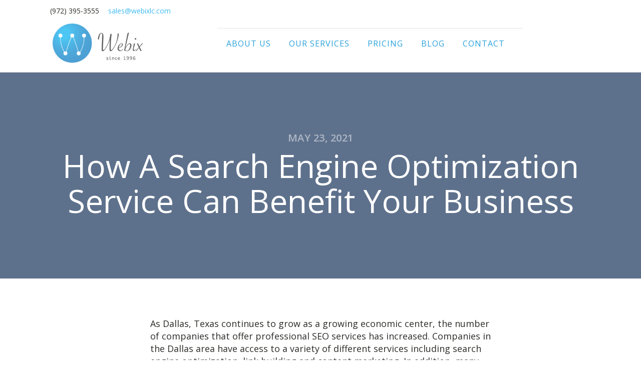

--- FILE ---
content_type: text/html; charset=UTF-8
request_url: https://www.webixlc.com/how-a-search-engine-optimization-service-can-benefit-your-business/
body_size: 7127
content:
<!DOCTYPE html>
<html lang="en-US" >
<head>
<meta charset="UTF-8">
<meta name="viewport" content="width=device-width, initial-scale=1.0">
<!-- WP_HEAD() START -->


<meta name='robots' content='index, follow, max-image-preview:large, max-snippet:-1, max-video-preview:-1' />
	<style>img:is([sizes="auto" i], [sizes^="auto," i]) { contain-intrinsic-size: 3000px 1500px }</style>
	
	<!-- This site is optimized with the Yoast SEO plugin v26.4 - https://yoast.com/wordpress/plugins/seo/ -->
	<title>How A Search Engine Optimization Service Can Benefit Your Business - Webix | Dallas SEO | Website Design and Development</title><link rel="preload" data-rocket-preload as="style" href="https://fonts.googleapis.com/css?family=Open%20Sans%3A100%2C200%2C300%2C400%2C500%2C600%2C700%2C800%2C900%7COpen%20Sans%3A100%2C200%2C300%2C400%2C500%2C600%2C700%2C800%2C900&#038;display=swap" /><link rel="stylesheet" href="https://fonts.googleapis.com/css?family=Open%20Sans%3A100%2C200%2C300%2C400%2C500%2C600%2C700%2C800%2C900%7COpen%20Sans%3A100%2C200%2C300%2C400%2C500%2C600%2C700%2C800%2C900&#038;display=swap" media="print" onload="this.media='all'" /><noscript><link rel="stylesheet" href="https://fonts.googleapis.com/css?family=Open%20Sans%3A100%2C200%2C300%2C400%2C500%2C600%2C700%2C800%2C900%7COpen%20Sans%3A100%2C200%2C300%2C400%2C500%2C600%2C700%2C800%2C900&#038;display=swap" /></noscript>
	<link rel="canonical" href="https://www.webixlc.com/how-a-search-engine-optimization-service-can-benefit-your-business/" />
	<meta property="og:locale" content="en_US" />
	<meta property="og:type" content="article" />
	<meta property="og:title" content="How A Search Engine Optimization Service Can Benefit Your Business - Webix | Dallas SEO | Website Design and Development" />
	<meta property="og:description" content="As Dallas, Texas continues to grow as a growing economic center, the number of companies that offer professional SEO services has increased. Companies in the Dallas area have access to a variety of different services including search engine optimization, link building and content marketing. In addition, many Dallas companies offer virtual offices, offsite marketing, and [&hellip;]" />
	<meta property="og:url" content="https://www.webixlc.com/how-a-search-engine-optimization-service-can-benefit-your-business/" />
	<meta property="og:site_name" content="Webix | Dallas SEO | Website Design and Development" />
	<meta property="article:published_time" content="2021-05-23T22:10:53+00:00" />
	<meta property="article:modified_time" content="2021-05-23T22:10:54+00:00" />
	<meta name="author" content="webix" />
	<meta name="twitter:card" content="summary_large_image" />
	<meta name="twitter:label1" content="Written by" />
	<meta name="twitter:data1" content="webix" />
	<meta name="twitter:label2" content="Est. reading time" />
	<meta name="twitter:data2" content="4 minutes" />
	<script type="application/ld+json" class="yoast-schema-graph">{"@context":"https://schema.org","@graph":[{"@type":"WebPage","@id":"https://www.webixlc.com/how-a-search-engine-optimization-service-can-benefit-your-business/","url":"https://www.webixlc.com/how-a-search-engine-optimization-service-can-benefit-your-business/","name":"How A Search Engine Optimization Service Can Benefit Your Business - Webix | Dallas SEO | Website Design and Development","isPartOf":{"@id":"https://www.webixlc.com/#website"},"datePublished":"2021-05-23T22:10:53+00:00","dateModified":"2021-05-23T22:10:54+00:00","author":{"@id":"https://www.webixlc.com/#/schema/person/7aabd2a8b17688c6a472e190d991458e"},"breadcrumb":{"@id":"https://www.webixlc.com/how-a-search-engine-optimization-service-can-benefit-your-business/#breadcrumb"},"inLanguage":"en-US","potentialAction":[{"@type":"ReadAction","target":["https://www.webixlc.com/how-a-search-engine-optimization-service-can-benefit-your-business/"]}]},{"@type":"BreadcrumbList","@id":"https://www.webixlc.com/how-a-search-engine-optimization-service-can-benefit-your-business/#breadcrumb","itemListElement":[{"@type":"ListItem","position":1,"name":"Home","item":"https://www.webixlc.com/"},{"@type":"ListItem","position":2,"name":"How A Search Engine Optimization Service Can Benefit Your Business"}]},{"@type":"WebSite","@id":"https://www.webixlc.com/#website","url":"https://www.webixlc.com/","name":"Webix | Dallas SEO | Website Design and Development","description":"Since 1996.","potentialAction":[{"@type":"SearchAction","target":{"@type":"EntryPoint","urlTemplate":"https://www.webixlc.com/?s={search_term_string}"},"query-input":{"@type":"PropertyValueSpecification","valueRequired":true,"valueName":"search_term_string"}}],"inLanguage":"en-US"},{"@type":"Person","@id":"https://www.webixlc.com/#/schema/person/7aabd2a8b17688c6a472e190d991458e","name":"webix","image":{"@type":"ImageObject","inLanguage":"en-US","@id":"https://www.webixlc.com/#/schema/person/image/","url":"https://secure.gravatar.com/avatar/d4eaa081f7320b7f980837a963170f8ad76e0e7b8eb6dbcca9e9522a3a39567f?s=96&d=mm&r=g","contentUrl":"https://secure.gravatar.com/avatar/d4eaa081f7320b7f980837a963170f8ad76e0e7b8eb6dbcca9e9522a3a39567f?s=96&d=mm&r=g","caption":"webix"},"url":"https://www.webixlc.com/author/webix/"}]}</script>
	<!-- / Yoast SEO plugin. -->


<link href='https://fonts.gstatic.com' crossorigin rel='preconnect' />
<link rel="alternate" type="application/rss+xml" title="Webix | Dallas SEO | Website Design and Development &raquo; How A Search Engine Optimization Service Can Benefit Your Business Comments Feed" href="https://www.webixlc.com/how-a-search-engine-optimization-service-can-benefit-your-business/feed/" />
<link rel='stylesheet' id='oxygen-css' href='https://www.webixlc.com/wp-content/plugins/oxygen/component-framework/oxygen.css?ver=4.9.3' type='text/css' media='all' />
<script type="text/javascript" src="https://www.webixlc.com/wp-includes/js/jquery/jquery.min.js?ver=3.7.1" id="jquery-core-js"></script>
<link rel="https://api.w.org/" href="https://www.webixlc.com/wp-json/" /><link rel="alternate" title="JSON" type="application/json" href="https://www.webixlc.com/wp-json/wp/v2/posts/355" /><link rel="EditURI" type="application/rsd+xml" title="RSD" href="https://www.webixlc.com/xmlrpc.php?rsd" />
<meta name="generator" content="WordPress 6.8.3" />
<link rel='shortlink' href='https://www.webixlc.com/?p=355' />
<link rel="alternate" title="oEmbed (JSON)" type="application/json+oembed" href="https://www.webixlc.com/wp-json/oembed/1.0/embed?url=https%3A%2F%2Fwww.webixlc.com%2Fhow-a-search-engine-optimization-service-can-benefit-your-business%2F" />
<link rel="alternate" title="oEmbed (XML)" type="text/xml+oembed" href="https://www.webixlc.com/wp-json/oembed/1.0/embed?url=https%3A%2F%2Fwww.webixlc.com%2Fhow-a-search-engine-optimization-service-can-benefit-your-business%2F&#038;format=xml" />

		<!-- GA Google Analytics @ https://m0n.co/ga -->
		<script>
			(function(i,s,o,g,r,a,m){i['GoogleAnalyticsObject']=r;i[r]=i[r]||function(){
			(i[r].q=i[r].q||[]).push(arguments)},i[r].l=1*new Date();a=s.createElement(o),
			m=s.getElementsByTagName(o)[0];a.async=1;a.src=g;m.parentNode.insertBefore(a,m)
			})(window,document,'script','https://www.google-analytics.com/analytics.js','ga');
			ga('create', 'UA-41718337-1 ', 'auto');
			ga('set', 'forceSSL', true);
			ga('send', 'pageview');
		</script>

	<link rel='stylesheet' id='oxygen-cache-11-css' href='//www.webixlc.com/wp-content/uploads/oxygen/css/11.css?cache=1672775201&#038;ver=6.8.3' type='text/css' media='all' />
<link rel='stylesheet' id='oxygen-cache-9-css' href='//www.webixlc.com/wp-content/uploads/oxygen/css/9.css?cache=1672775200&#038;ver=6.8.3' type='text/css' media='all' />
<link rel='stylesheet' id='oxygen-universal-styles-css' href='//www.webixlc.com/wp-content/uploads/oxygen/css/universal.css?cache=1741647219&#038;ver=6.8.3' type='text/css' media='all' />
<!-- END OF WP_HEAD() -->
<meta name="generator" content="WP Rocket 3.18.3" data-wpr-features="wpr_desktop" /></head>
<body class="wp-singular post-template-default single single-post postid-355 single-format-standard wp-theme-oxygen-is-not-a-theme  wp-embed-responsive oxygen-body" >




						<a id="link-59-11" class="ct-link" href="http://" target="_self"  ><div id="_header_row-3-225" class="oxy-header-row" ><div data-rocket-location-hash="aecc3a1b4dad556085711e5cd1b06f2c" class="oxy-header-container"><div id="_header_left-4-225" class="oxy-header-left" ></div><div id="_header_center-6-225" class="oxy-header-center" ></div><div id="_header_right-7-225" class="oxy-header-right" ><div id="div_block-58-225" class="ct-div-block" ><div id="text_block-8-225" class="ct-text-block atomic-header-7-text" >(972) 395-3555</div><a id="link_text-9-225" class="ct-link-text" href="mailto:sales@webixlc.com" target="_self"  >sales@webixlc.com</a></div></div></div></div></a><header id="_header-2-225" class="oxy-header-wrapper oxy-overlay-header oxy-header" ><div id="_header_row-10-225" class="oxy-header-row" ><div class="oxy-header-container"><div id="_header_left-11-225" class="oxy-header-left" ><a id="link-12-225" class="ct-link atomic-logo" href="/" target="_self"  ><img  id="image-13-225" alt="" src="https://www.webixlc.com/wp-content/uploads/2019/09/Webix_Logo_Horizontal.png" class="ct-image"/></a></div><div id="_header_center-14-225" class="oxy-header-center" ><div id="div_block-16-225" class="ct-div-block" ><nav id="_nav_menu-17-225" class="oxy-nav-menu oxy-nav-menu-dropdowns oxy-nav-menu-dropdown-arrow" ><div class='oxy-menu-toggle'><div class='oxy-nav-menu-hamburger-wrap'><div class='oxy-nav-menu-hamburger'><div class='oxy-nav-menu-hamburger-line'></div><div class='oxy-nav-menu-hamburger-line'></div><div class='oxy-nav-menu-hamburger-line'></div></div></div></div><div class="menu-main-menu-container"><ul id="menu-main-menu" class="oxy-nav-menu-list"><li id="menu-item-61" class="menu-item menu-item-type-post_type menu-item-object-page menu-item-61"><a href="https://www.webixlc.com/about-us/">About Us</a></li>
<li id="menu-item-58" class="menu-item menu-item-type-post_type menu-item-object-page menu-item-58"><a href="https://www.webixlc.com/our-services/">Our Services</a></li>
<li id="menu-item-57" class="menu-item menu-item-type-post_type menu-item-object-page menu-item-57"><a href="https://www.webixlc.com/pricing/">Pricing</a></li>
<li id="menu-item-92" class="menu-item menu-item-type-taxonomy menu-item-object-category menu-item-92"><a href="https://www.webixlc.com/category/blog/">Blog</a></li>
<li id="menu-item-60" class="menu-item menu-item-type-post_type menu-item-object-page menu-item-60"><a href="https://www.webixlc.com/contact/">Contact</a></li>
</ul></div></nav></div></div><div id="_header_right-15-225" class="oxy-header-right" ></div></div></div></header>
		<section id="section-7-299" class=" ct-section" style="background-image:linear-gradient(rgba(86,109,143,0.8), rgba(86,109,143,0.8)), url();background-size:auto,  cover;" ><div data-rocket-location-hash="95d405c58f2be610c435a5a9c908ea71" class="ct-section-inner-wrap"><h4 id="headline-8-299" class="ct-headline "><span id="span-9-299" class="ct-span" >May 23, 2021</span></h4><h1 id="headline-10-299" class="ct-headline atomic-primary-heading"><span id="span-11-299" class="ct-span" >How A Search Engine Optimization Service Can Benefit Your Business</span></h1></div></section><section id="section-12-299" class=" ct-section" ><div data-rocket-location-hash="7d3f39448c044568398089ee00f3cc6d" class="ct-section-inner-wrap"><div id="text_block-13-299" class="ct-text-block atomic-simple-article-content" ><span id="span-14-299" class="ct-span        oxy-stock-content-styles" ><p>As Dallas, Texas continues to grow as a growing economic center, the number of companies that offer professional SEO services has increased. Companies in the Dallas area have access to a variety of different services including search engine optimization, link building and content marketing. In addition, many Dallas companies offer virtual offices, offsite marketing, and email marketing campaigns. The key to good business is to provide a high quality product or service at a competitive price. As Dallas becomes an even more popular place for companies to locate, companies in the area are working harder than ever to provide the best services possible.</p>
</p>
<p>As Dallas grows as a hub of technology and creativity, the need for companies offering web design, business marketing and SEO services is on the rise as well. There is a large number of companies that cater to the needs of Dallas businesses, but there is also a big choice out there for those looking to build their business presence in the area. If you want to be part of the growing digital culture in Dallas, you need to invest in Dallas SEO services that can help your website move up the search engine rankings. While Dallas does well in national searches, it lags behind in local searches. That means if you want to reach Dallas buyers, you need to be able to get to them. Fortunately, Dallas SEO professionals can help.</p>
</p>
<p>Dallas is home to many topnotch companies that provide search engine optimization campaigns and other marketing services. These companies know what it takes to ensure Dallas businesses make it to the top of the search engine rankings. Many of these SEO services are happy to work with new and established Dallas businesses alike. In fact, many SEO companies in Dallas specialize in offering marketing campaigns for businesses that want to take advantage of Dallas's unique culture and offerings. Whether you are looking to capitalize on Dallas's status as a global city or you just want to improve your online presence, Dallas SEO services are ready to help.</p>
</p>
<p>Whether you are looking to improve your website ranking for local searches or increase traffic to your Dallas website, a qualified SEO company can help. SEO services in Dallas help small businesses get the exposure they need and the attention they deserve. With careful planning, a high-quality service, and a reliable partner, SEO services in Dallas can make all the difference. That's because a smart website design can boost small businesses' online presence while creating long-term benefits for consumers.</p>
</p>
<p>One way that SEO services in Dallas boost small businesses is through social media marketing. Millions of people rely on social media websites to engage with their friends, family, and others. This means that Dallas's SEO services can help gain a foothold in this growing market. Using a successful social media strategy will allow you to connect with potential customers and tap into your target demographic. Meanwhile, search engines will see your marketing content as helpful to consumers. In turn, this will boost your search engine rankings, which will give you even more visitors to your website and more potential customers.</p>
</p>
<p>Another way that your business can benefit from optimization in dallas is through pay per click (PPC) advertising. The success of PPC campaigns relies on accurately targeting clients in the right place at the right time. By using sophisticated online research tools and keyword data analysis, Dallas SEO professionals are able to identify which keywords are most likely to draw traffic to a website. These keywords are then integrated with the overall design and copy of the site. Optimized PPC ads may not generate the same amount of website traffic as banner ads or paid text links, but they do represent an investment in your company's future profits.</p>
</p>
<p>Data-driven SEO services in dallas use proprietary software applications to conduct keyword research and to determine the best keywords to promote. Keywords are determined by a team of content marketers who collect information on the topics and activities that target your clientele. From the information gathered, the software programs are developed to rank various sites according to their relevancy to a particular client's demographic data. This ensures that your Dallas SEO firm is providing your local businesses with the best possible content marketing strategy.</p>
</p>
<p>In addition to serving as a resource for your Dallas SEO firm, clients can also access a robust client database, communicate with a live customer service representative, and keep track of their own marketing efforts. The ability to use tools such as social media monitoring and competitor analysis can also prove beneficial to Dallas businesses looking to capitalize on their competitive edge. With the help of experienced SEO consultants, you can ensure that your Dallas website is optimized to reach top search engines and stay ahead of the competition. As your website gains popularity, you can establish a solid reputation as a local business that offers the highest quality customer service available.</p>
</span></div><div id="code_block-15-299" class="ct-code-block" ><!-- --></div></div></section><section id="section-24-299" class=" ct-section" ><div data-rocket-location-hash="a3c8a0353abd50b987594b2f9221438e" class="ct-section-inner-wrap">
                <div id="_comments-25-299" class="oxy-comments" >
                </div>
        
                <div id="_comment_form-26-299" class="oxy-comment-form" >
                                                </div>
        
        </div></section><section id="section-20-225" class=" ct-section" ><div data-rocket-location-hash="cbd0179911e94f507eba380ed612fc00" class="ct-section-inner-wrap"><div id="new_columns-21-225" class="ct-new-columns" ><div id="div_block-22-225" class="ct-div-block" ><h3 id="headline-23-225" class="ct-headline atomic-tritary-heading">Webix</h3><div id="text_block-24-225" class="ct-text-block " >Since 1996, (well, actually before that) we hand coded html shopping carts, stitched QTVR to now building fluid, interactive websites. Let us know if we can help you.</div><a id="link_text-25-225" class="ct-link-text atomic-medium-button" href="mailto:sales@webixlc.com" target="_self"  >CONTACT WEBIX</a></div><div id="div_block-26-225" class="ct-div-block" ><h4 id="headline-27-225" class="ct-headline atomic-footer-7-title">HOME</h4><a id="link_text-28-225" class="ct-link-text atomic-footer-7-link" href="/" target="_self"  >HOME</a><a id="link_text-29-225" class="ct-link-text atomic-footer-7-link" href="https://www.webixlc.com/about-us/" target="_self"  >ABOUT US</a><a id="link_text-31-225" class="ct-link-text atomic-footer-7-link" href="https://www.webixlc.com/our-services/" target="_self"  >OUR SERVICES</a><a id="link_text-32-225" class="ct-link-text atomic-footer-7-link" href="https://www.webixlc.com/pricing/" target="_self"  >PRICING</a><a id="link_text-57-225" class="ct-link-text atomic-footer-7-link" href="https://www.webixlc.com/category/blog/" target="_self"  >BLOG</a></div><div id="div_block-33-225" class="ct-div-block" ><h4 id="headline-34-225" class="ct-headline atomic-footer-7-title">SERVICES</h4><a id="link_text-35-225" class="ct-link-text atomic-footer-7-link" href="https://www.webixlc.com/our-services/#webdesign" target="_self"  >WEB DESIGN&nbsp;</a><a id="link_text-62-11" class="ct-link-text atomic-footer-7-link" href="https://www.webixlc.com/our-services/#webdevelopment" target="_self"  >WEB DEVELOPMENT</a><a id="link_text-36-225" class="ct-link-text atomic-footer-7-link" href="https://www.webixlc.com/our-services/#websitehosting" target="_self"  >WEBSITE HOSTING</a><a id="link_text-37-225" class="ct-link-text atomic-footer-7-link" href="https://www.webixlc.com/our-services/#websiteseo" target="_self"  >SEO</a><a id="link_text-64-11" class="ct-link-text atomic-footer-7-link" href="https://www.webixlc.com/our-services/#consulting" target="_self"  >CONSULTING</a><a id="link_text-66-11" class="ct-link-text atomic-footer-7-link" href="https://www.webixlc.com/our-services/#print" target="_self"  >PRINT</a></div><div id="div_block-40-225" class="ct-div-block" ><h4 id="headline-41-225" class="ct-headline atomic-footer-7-title">CONTACT</h4><a id="link_text-45-225" class="ct-link-text atomic-footer-7-link" href="https://www.webixlc.com/contact/" target="_self"  >CONTACT FORM</a></div></div><div id="div_block-47-225" class="ct-div-block" ><div id="div_block-48-225" class="ct-div-block" ><div id="text_block-49-225" class="ct-text-block atomic-footer-7-text" >(972) 395-3555</div><a id="link_text-50-225" class="ct-link-text" href="mailto:sales@webixlc.com" target="_self"  >sales@webixlc.com</a></div></div></div></section>	<!-- WP_FOOTER -->
<script type="speculationrules">
{"prefetch":[{"source":"document","where":{"and":[{"href_matches":"\/*"},{"not":{"href_matches":["\/wp-*.php","\/wp-admin\/*","\/wp-content\/uploads\/*","\/wp-content\/*","\/wp-content\/plugins\/*","\/wp-content\/themes\/twentynineteen\/*","\/wp-content\/themes\/oxygen-is-not-a-theme\/*","\/*\\?(.+)"]}},{"not":{"selector_matches":"a[rel~=\"nofollow\"]"}},{"not":{"selector_matches":".no-prefetch, .no-prefetch a"}}]},"eagerness":"conservative"}]}
</script>

		<script type="text/javascript">
			jQuery(document).ready(function() {
				jQuery('body').on('click', '.oxy-menu-toggle', function() {
					jQuery(this).parent('.oxy-nav-menu').toggleClass('oxy-nav-menu-open');
					jQuery('body').toggleClass('oxy-nav-menu-prevent-overflow');
					jQuery('html').toggleClass('oxy-nav-menu-prevent-overflow');
				});
				var selector = '.oxy-nav-menu-open .menu-item a[href*="#"]';
				jQuery('body').on('click', selector, function(){
					jQuery('.oxy-nav-menu-open').removeClass('oxy-nav-menu-open');
					jQuery('body').removeClass('oxy-nav-menu-prevent-overflow');
					jQuery('html').removeClass('oxy-nav-menu-prevent-overflow');
					jQuery(this).click();
				});
			});
		</script>

	<script type="text/javascript" id="ct-footer-js"></script><style type="text/css" id="ct_code_block_css_15">.atomic-simple-article-content h1,
.atomic-simple-article-content h2,
.atomic-simple-article-content h3,
.atomic-simple-article-content h4,
.atomic-simple-article-content h5,
.atomic-simple-article-content h6 {
  line-height: 1.1em;
  font-weight: 400;
  margin-top: 18px;
  margin-bottom: 12px;
  color: #2b2c28;
}

.atomic-simple-article-content img {
  max-width: 100%;
  height: auto;
}

.atomic-simple-article-content blockquote {
  color: #2b2c28;
  font-style: italic;
  border-left: 2px solid #3ebaef;
  padding-left: 24px;
  line-height: 1.6;
  margin-left: 32px;
}

.atomic-simple-article-content span ol li {
  counter-increment: list;
  list-style-type: none;
  line-height: 1.6;
  position: relative;
  margin-left: 12px;
  margin-bottom: 12px;
}

/* Output the numbers using the counter() function, but use a custom color, and position the numbers how we want */
.atomic-simple-article-content span ol li:before {
  color: #3ebaef;
  content: counter(list) ".";
  left: -2em;
  font-weight: bold;
  position: absolute;
  text-align: right;
  width: 1.5em;
}

.atomic-simple-article-content span ul li {
  counter-increment: list;
  list-style-type: none;
  line-height: 1.6;
  position: relative;
  margin-left: 12px;
  margin-bottom: 12px;
}

/* Output the numbers using the counter() function, but use a custom color, and position the numbers how we want */
.atomic-simple-article-content span ul li:before {
  color: #3ebaef;
  content:"•";
  left: -2.3em;
  position: absolute;
  text-align: right;
  width: 1.5em;
  font-weight: 900;
}</style>
<!-- /WP_FOOTER --> 
<script>var rocket_beacon_data = {"ajax_url":"https:\/\/www.webixlc.com\/wp-admin\/admin-ajax.php","nonce":"b8ca95a1bd","url":"https:\/\/www.webixlc.com\/how-a-search-engine-optimization-service-can-benefit-your-business","is_mobile":false,"width_threshold":1600,"height_threshold":700,"delay":500,"debug":null,"status":{"atf":true,"lrc":true},"elements":"img, video, picture, p, main, div, li, svg, section, header, span","lrc_threshold":1800}</script><script data-name="wpr-wpr-beacon" src='https://www.webixlc.com/wp-content/plugins/wp-rocket/assets/js/wpr-beacon.min.js' async></script></body>
</html>

<!-- This website is like a Rocket, isn't it? Performance optimized by WP Rocket. Learn more: https://wp-rocket.me - Debug: cached@1763773660 -->

--- FILE ---
content_type: text/plain
request_url: https://www.google-analytics.com/j/collect?v=1&_v=j102&a=1997704313&t=pageview&_s=1&dl=https%3A%2F%2Fwww.webixlc.com%2Fhow-a-search-engine-optimization-service-can-benefit-your-business%2F&ul=en-us%40posix&dt=How%20A%20Search%20Engine%20Optimization%20Service%20Can%20Benefit%20Your%20Business%20-%20Webix%20%7C%20Dallas%20SEO%20%7C%20Website%20Design%20and%20Development&sr=1280x720&vp=1280x720&_u=YEBAAUABAAAAACAAI~&jid=41184244&gjid=1567246671&cid=1329870456.1763798125&tid=UA-41718337-1&_gid=79611973.1763798125&_r=1&_slc=1&z=2037444071
body_size: -450
content:
2,cG-6T2WBYFTBG